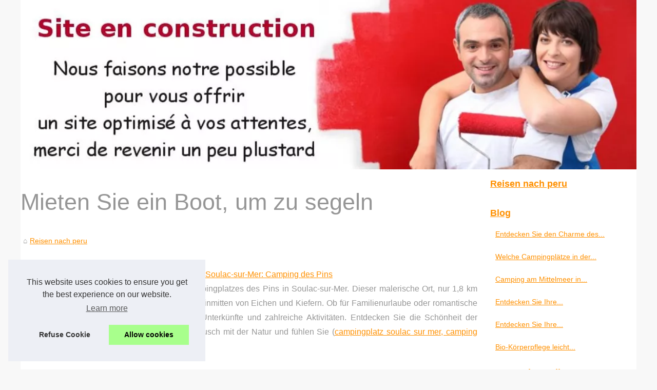

--- FILE ---
content_type: text/html; charset=UTF-8
request_url: https://www.reisen-nach-peru.de/
body_size: 14543
content:
<!DOCTYPE html><html lang="de"> <head> <meta charset="UTF-8"> <meta name="viewport" content="width=device-width, initial-scale=1"> <title>Mieten Sie ein Boot, um zu segeln</title> <link rel="icon" href="/favicon.ico" sizes="any"> <meta name="description" content="Alle unsere Boote können auf unserer Website online gemietet werden."> <link rel="canonical" href="https://www.reisen-nach-peru.de/"> <!--suppress HtmlUnknownTarget --> <script type="text/javascript"> var CCM_DISPATCHER_FILENAME = "/index.php"; var CCM_CID = 1; var CCM_EDIT_MODE = false; var CCM_ARRANGE_MODE = false; var CCM_IMAGE_PATH = "/concrete/images"; var CCM_APPLICATION_URL = ""; var CCM_REL = ""; var CCM_ACTIVE_LOCALE = ""; </script> <meta property="og:type" content="website"> <meta property="og:locale" content="de"> <meta property="og:title" content="Mieten Sie ein Boot, um zu segeln"> <meta property="og:description" content="Alle unsere Boote können auf unserer Website online gemietet werden."> <meta property="og:url" content="https://www.reisen-nach-peru.de/"> <meta property="og:site_name" content="reisen-nach-peru.de"> <style> html, body, div, span, object, iframe,h1, h2, h3, h4, h5, h6, p, blockquote, pre, a, cite, code, em, img, strong, sub, sup, i, center, ol, ul, li, fieldset, form, label, legend, table, caption, tbody, tfoot, thead, tr, th, td, article, aside, canvas, details, embed, figure, figcaption, footer, header, hgroup, main, menu, nav, output, ruby, section, summary, time, mark, audio, video{margin: 0;padding: 0;border: 0;font-size: 100%;font: inherit;vertical-align: baseline;} body, article, aside, details, figure, footer, header, main, nav, section, time, paginate, blockquote {display: block; box-sizing: border-box;} body {margin:0px;display:flex;flex-direction:column;justify-content:center;line-height: 1; text-align:center;background:rgba(248,248,248,1);font-family: Arial, sans-serif;color: rgba(150,150,150,1);} body:hover{background:rgba(248,248,248,1);} ol, ul {list-style: none;} blockquote, q {quotes: none;} blockquote:before, blockquote:after, q:before, q:after{content: '';content: none;} table {border-collapse: collapse;border-spacing: 0;} header, main, footer {display:block;margin:auto;width:100vw;} header img, header picture {display:block;margin:auto;width:1200px;max-width:100vw;height:auto;} a {color: rgba(255,144,0,1);} a:hover {color: rgba(255,209,0,1);text-decoration:none;} header {order:1;} main {order:2; display: flex;flex-direction:column;flex-wrap:wrap;justify-content:center;align-items: stretch;width:100vw;background:rgba(255,255,255,1);} main:hover {background:rgba(255,255,255,1);} aside {display:block;width:100%;height:auto;margin:10px auto;text-align:center;} main > section {width:95vw;} main > section > h1 {display:block;font-size:1.5em;padding:20px 10px;} main > section > nav > ol {font-size:0.9em;display:flex;flex-direction:column;flex-wrap:wrap;} main > section > nav > ol > li:first-child:before {content:"⌂";margin-right:5px;} main > section > nav > ol > li {display:inline-block;padding:5px;} main > section > nav > ol > li > a:hover {text-decoration:underline;} main > section > article {margin:10px auto;padding:10px;line-height:2em;text-align:justify;background:rgba(255,255,255,0);} main > section > article:hover {background:rgba(255,255,255,0);} main > section > article P {display:block;width:100%;margin:20px 0px;} main > section > article h2 {margin:10px 0px;font-weight:bold;font-size:1.2em;} main > section > article h3 {margin:10px 20px;font-weight:bold;font-size:1em;} main > section > article img {display:block;max-width:90%;margin:auto;} main > section > article a {text-decoration:underline;} main > section > article ul, main > section > article ol { list-style-type: disc; padding-left: 20px;} main > section > article ol {list-style-type: decimal; padding-left: 20px;} main > section > article em, main > section > article i {font-style: italic;} main > section > article strong, main > section > article b {font-weight: bold;} main > section > article u {text-decoration: underline;} main > section > article table {width: 100%;border-collapse: collapse;margin: 20px 0;box-shadow: 0 0 10px rgba(0, 0, 0, 0.1);} main > section > article table th, main > section > article table td {border: 1px solid;padding: 10px;text-align: left;} main > section > article table th {font-weight: bold;text-align: center;} main > section > article table tr:nth-child(even) {filter: brightness(0.97);} main > section > time {margin:5px 10px 10px 10px;font-style:italic;text-align:right;} main > section > paginate > ul {width:100%;font-size:0.9em;line-height:1.3em;display:flex;flex-direction:row;justify-content:space-between;} main > section > paginate > ul > li {max-width:40%;} main > section > paginate > ul > li:first-child a:before {display:block;margin:0 0 5px 0;content:"⇦";} main > section > paginate > ul > li:last-child a:before {display:block;margin:0 0 5px 0;content:"⇨";} main > section > paginate > ul > li > a {display:block;margin:auto;padding:15px;border:1px dashed rgba(255,255,255,0);} main > section > section > article {text-align:justify;margin:20px 10px;padding:20px 0px;line-height:1.8em;border-top:1px solid rgba(102,102,102,0.9);} main > section > section > article:first-child {border:0px;} main > section > section > article > h1 {text-align:left;font-weight:bold;margin-bottom:10px;font-size:1.2em;} main > section > section > article > h1:hover {margin-left:10px;} main > section > section > article > div {display:flex;flex-direction:row;justify-content:space-between;align-items:flex-start;} main > section > section > article > div, main > section > section > article > div > a, main > section > section > article > div > blockquote {display:block;} main > section > section > article > div > a > img {display:block;max-width:100%;margin:auto;height:auto;} main > section > section > article > div > blockquote > a {text-decoration:underline;} main > section > section > article > div > blockquote > a:hover {text-decoration:none;} main > section > section > h2 {font-weight:bold;margin:15px 0px;} main > section > section > ul {margin:30px 0px;} main > section > section > ul > li {display:block;font-size:0.9em;padding:5px 10px;margin:10px 0px;display:flex;flex-direction:row;justify-content:space-between;} main > section > section > ul > li > time {font-style:italic;width:120px;} main > section > section > ul > li > a {text-align:left;width:630px;} main > section > section > ul > li > a:hover {text-decoration:underline;} main > section > section > ul > li > hits {text-align:right;font-style:italic;width:120px;} main > nav {display:flex;flex-direction:column;width:100%;background:rgba(255,255,255,0.3);} main > nav:hover {background:rgba(255,255,255,0.3);} main > nav > div {display:block;margin:10px;} main > nav > div > a > h2 {display:block;margin:auto;font-size:1.1em;margin:0px 5px 0px 5px;padding:10px 0px;font-weight:bold;} main > nav > div > ol {margin-bottom:10px;padding:0px;} main > nav > div > ol > li {display:block;text-align:left;padding:5px;margin:0px 5px;} main > nav > div > ol > li > a {display:block;font-size:0.9em;padding:5px;margin:5px 20px 5px 0px;} footer {order:3;width:95vw;padding:10px 0px;font-size:0.8em;line-height:1.7em;} main > nav > div > ol {background:rgba(255,255,255,0);} main > nav > div > ol:hover {background:rgba(255,255,255,0.3);} body > footer {background:rgba(255,255,255,1);} body > footer:hover {background:rgba(255,255,255,1);} @media(min-width: 1200px){ * {-moz-transition: all .3s ease-out;-o-transition: all .3s ease-out;transition: all .3s ease-out;} header, main, footer {max-width:1200px;} main {display:flex;flex-direction:row;} main > section {width:900px;max-width:90vw;} main > section > h1 {font-size:2.8em;line-height:1.5em;text-align:left;margin:30px 0px;padding:0px;} main > section > nav > ol {flex-direction:row;} main > section > nav > ol > li::after {content:" / ";color:rgba(200,200,200,0.7);} main > section > nav > ol > li:last-child:after {content:"";} main > section > article h2 {font-size:1.4em;} main > section > article h3 {font-size:1.1em;} main > section > section > article > div {position:relative;display:flex;flex-direction:row;flex-wrap: nowrap;align-items: flex-start;} main > section > section > article > div > a > img {margin-top:5px;} main > section > section > article:nth-child(even) > div {flex-direction:row-reverse;} main > section > section > article:nth-child(odd) > div > a {margin-right:20px;} main > section > section > article:nth-child(even) > div > a {margin-left:20px;} main > section > section > article > div > blockquote {min-width:50%;max-width:100%;} main > section > section > article > div > a {min-width:30%;margin:5px;} main > section > section > article > div > a > img {display:block;height:auto;} main > section > paginate > ul > li > a:hover {border:1px solid rgba(102,102,102,0.9);} main > nav {width:300px;max-width:90vw;} main > nav > div > a > h2 {text-align:left;} main > nav > div > ol > li > a:hover {margin:5px 0px 5px 20px;} footer {text-align:left;} footer a:hover {text-decoration:underline;} } </style> </head> <body> <main> <section> <h1 class="visually_hide">Mieten Sie ein Boot, um zu segeln</h1> <nav> <ol> <li><a href="https://www.reisen-nach-peru.de" title="Reisen nach peru">Reisen nach peru</a></li> </ol> </nav> <section> <article> <h2><a href="https://www.reisen-nach-peru.de/blog/entdecken-sie-den-charme-des-campingplatzes-soulac-sur-mer-camping-des-pins.html" title="Entdecken Sie den Charme des Campingplatzes Soulac-sur-Mer: Camping des Pins">Entdecken Sie den Charme des Campingplatzes Soulac-sur-Mer: Camping des Pins</a></h2> <div> <blockquote cite="https://www.reisen-nach-peru.de/blog/entdecken-sie-den-charme-des-campingplatzes-soulac-sur-mer-camping-des-pins.html"> Erleben Sie das besondere Ambiente des Campingplatzes des Pins in Soulac-sur-Mer. Dieser malerische Ort, nur 1,8 km vom Strand entfernt, vereint Natur und Erholung inmitten von Eichen und Kiefern. Ob f&uuml;r Familienurlaube oder romantische Ausfl&uuml;ge, der Campingplatz bietet ger&auml;umige Unterk&uuml;nfte und zahlreiche Aktivit&auml;ten. Entdecken Sie die Sch&ouml;nheit der Umgebung, genie&szlig;en Sie den friedlichen Austausch mit der Natur und f&uuml;hlen Sie (<a href="https://www.campingdespins.fr/de/">campingplatz soulac sur mer, camping des Pins Soulac</a>) [<a href="https://www.reisen-nach-peru.de/blog/entdecken-sie-den-charme-des-campingplatzes-soulac-sur-mer-camping-des-pins.html" title="Entdecken Sie den Charme des Campingplatzes Soulac-sur-Mer: Camping des Pins">...</a>] </blockquote> </div> </article> <article> <h2><a href="https://www.reisen-nach-peru.de/blog/Campingplatz-Hochkorsika-mit-Wasserpark.html" title="Welche Campingplätze in der Haute-Corse haben einen Wasserpark?">Welche Campingplätze in der Haute-Corse haben einen Wasserpark?</a></h2> <div> <a href="https://www.reisen-nach-peru.de/blog/Campingplatz-Hochkorsika-mit-Wasserpark.html" title="Welche Campingplätze in der Haute-Corse haben einen Wasserpark?"><img alt="parc aquatique camping haute corse" src="https://www.reisen-nach-peru.de/img/1727075046-welche-campingplatze-in-der-haute-corse-haben-einen-wasserpark-1.jpg" title="1727075046-welche-campingplatze-in-der-haute-corse-haben-einen-wasserpark-1.jpg" loading="lazy"></a> <blockquote cite="https://www.reisen-nach-peru.de/blog/Campingplatz-Hochkorsika-mit-Wasserpark.html"> Die Haute-Corse, eine Region, die sowohl f&uuml;r ihre wilde Sch&ouml;nheit als auch f&uuml;r ihre idyllischen Str&auml;nde bekannt ist, ist ein beliebtes Ziel f&uuml;r Camper, die einen Mix aus Abenteuer und Entspannung suchen. F&uuml;r Familien, die das Beste aus ihrem Campingurlaub herausholen wollen, ist ein Campingplatz Hochkorsika mit Wasserpark die perfekte Wahl. Diese Campingpl&auml;tze bieten nicht nur die M&ouml;glichkeit, die korsische Natur zu genie&szlig;en, sondern auch die Vortei (<a href="https://www.camping-bellavista.com/de/">campingplatz Korsika</a>) [<a href="https://www.reisen-nach-peru.de/blog/Campingplatz-Hochkorsika-mit-Wasserpark.html" title="Welche Campingplätze in der Haute-Corse haben einen Wasserpark?">...</a>] </blockquote> </div> </article> <article> <h2><a href="https://www.reisen-nach-peru.de/informationen/So-erhalten-Sie-einen-ebenma-igen-Teint-mit-Getonter-Sonnencreme.html" title="So erhalten Sie einen ebenmäßigen Teint mit Getönter Sonnencreme">So erhalten Sie einen ebenmäßigen Teint mit Getönter Sonnencreme</a></h2> <div> <blockquote cite="https://www.reisen-nach-peru.de/informationen/So-erhalten-Sie-einen-ebenma-igen-Teint-mit-Getonter-Sonnencreme.html">Der Sommer r&uuml;ckt n&auml;her und mit ihm die Zeit, in der wir unsere Haut verst&auml;rkt den Sonnenstrahlen aussetzen. Doch wie sch&uuml;tzt man seine Haut nicht nur vor sch&auml;dlichen UV-Strahlen, sondern sorgt gleichzeitig f&uuml;r einen ebenm&auml;&szlig;igen Teint? Die Antwort liegt in der Verwendung von get&ouml;nter Sonnencreme. In diesem Artikel erfahren Sie, wie Sie mit diesem vielseitigen Produkt Ihre Hautpflege optimieren und gleichzeitig f&uuml;r ein strahlendes Aussehen sorgen (<a href="https://www.laboratoires-biarritz.com/de/sonne/72-bio-zertifizierte-getoente-sonnencreme-gesicht-lsf-30.html">get&ouml;nte sonnencreme</a>) [<a href="https://www.reisen-nach-peru.de/informationen/So-erhalten-Sie-einen-ebenma-igen-Teint-mit-Getonter-Sonnencreme.html" title="So erhalten Sie einen ebenmäßigen Teint mit Getönter Sonnencreme">...</a>] </blockquote> </div> </article> <article> <h2><a href="https://www.reisen-nach-peru.de/blog/Camping-am-Mittelmeer-in-Frankreich-Die-besten-Tipps-fur-einen-traumhaften-Urlaub.html" title="Camping am Mittelmeer in Frankreich: Die besten Tipps für einen traumhaften Urlaub">Camping am Mittelmeer in Frankreich: Die besten Tipps für einen traumhaften Urlaub</a></h2> <div> <a href="https://www.reisen-nach-peru.de/blog/Camping-am-Mittelmeer-in-Frankreich-Die-besten-Tipps-fur-einen-traumhaften-Urlaub.html" title="Camping am Mittelmeer in Frankreich: Die besten Tipps für einen traumhaften Urlaub"><img src="https://www.reisen-nach-peru.de/img/camping-am-mittelmeer-in-frankreich-die-besten-tipps-fur-einen-traumhaften-urlaub-2.jpg" title="camping-am-mittelmeer-in-frankreich-die-besten-tipps-fur-einen-traumhaften-urlaub-2.jpg" alt="Camping am Mittelmeer in Frankreich: Die besten Tipps für einen traumhaften Urlaub" loading="lazy"></a> <blockquote cite="https://www.reisen-nach-peru.de/blog/Camping-am-Mittelmeer-in-Frankreich-Die-besten-Tipps-fur-einen-traumhaften-Urlaub.html"> Die franz&ouml;sische Mittelmeerk&uuml;ste verzaubert mit ihrem klaren Wasser, den malerischen Buchten und dem angenehmen Klima j&auml;hrlich Millionen von Besuchern. Besonders f&uuml;r Campingliebhaber bietet die Region unz&auml;hlige M&ouml;glichkeiten, die Natur hautnah zu erleben. Der Camping am Mittelmeer in Frankreich verbindet Komfort mit Abenteuer und l&auml;sst Urlauber in eine Welt voller Entspannung und Freizeitaktivit&auml;ten eintauchen. Die Auswahl des perfekten<a href="https://www.reisen-nach-peru.de/blog/"> Campingplatzes </a>Die [<a href="https://www.reisen-nach-peru.de/blog/Camping-am-Mittelmeer-in-Frankreich-Die-besten-Tipps-fur-einen-traumhaften-Urlaub.html" title="Camping am Mittelmeer in Frankreich: Die besten Tipps für einen traumhaften Urlaub">...</a>] </blockquote> </div> </article> <article> <h2><a href="https://www.reisen-nach-peru.de/blog/paradies-wanderer-naturliebhaber.html" title="Entdecken Sie Ihre Möglichkeiten in der wunderschönen Region Var">Entdecken Sie Ihre Möglichkeiten in der wunderschönen Region Var</a></h2> <div> <a href="https://www.reisen-nach-peru.de/blog/paradies-wanderer-naturliebhaber.html" title="Entdecken Sie Ihre Möglichkeiten in der wunderschönen Region Var"><img alt="Camping" src="/img/0a2785051455a2b3f78d006d8a9d7774.jpg" title="Entdecken Sie Ihre Möglichkeiten in der wunderschönen Region Var" loading="lazy"></a> <blockquote cite="https://www.reisen-nach-peru.de/blog/paradies-wanderer-naturliebhaber.html">Frankreich bietet eine F&uuml;lle von aufregenden Reisezielen an, die darauf warten, entdeckt zu werden. Eine dieser faszinierenden Gegenden ist die Region Var, wo Sie atemberaubende Landschaften, unber&uuml;hrte Str&auml;nde und historische Sehensw&uuml;rdigkeiten erleben k&ouml;nnen. Ob Sie allein, mit Freunden oder mit der ganzen Familie reisen &ndash; die Region hat f&uuml;r jeden etwas zu bieten. In diesem Blog-Post erfahren Sie mehr &uuml;ber die M&ouml;glichkeiten, die Ihnen in der Region [<a href="https://www.reisen-nach-peru.de/blog/paradies-wanderer-naturliebhaber.html" title="Entdecken Sie Ihre Möglichkeiten in der wunderschönen Region Var">...</a>] </blockquote> </div> </article> <h2>﻿reisen-nach-peru.de, Reisen nach peru, prendre connaissance de nos derniers articles.</h2> <ul> <li><time datetime="2023-09-19 07:49">19/9/2023</time><a href="https://www.reisen-nach-peru.de/blog/Entdecken-Sie-Ihre-Moglichkeiten-in-der-wunderschonen-Region-Var.html" title="Entdecken Sie Ihre Möglichkeiten in der wunderschönen Region Var">Entdecken Sie Ihre Möglichkeiten in der wunderschönen Region Var</a><Hits>2&nbsp;765 Impressions</Hits></li> <li><time datetime="2023-08-08 02:36">08/8/2023</time><a href="https://www.reisen-nach-peru.de/blog/Bio-Korperpflege-leicht-gemacht-mit-Laboratoires-Biarritz.html" title="Bio-Körperpflege leicht gemacht mit Laboratoires Biarritz">Bio-Körperpflege leicht gemacht mit Laboratoires Biarritz</a><Hits>2&nbsp;707 Impressions</Hits></li> <li><time datetime="2022-12-14 07:28">14/12/2022</time><a href="https://www.reisen-nach-peru.de/informationen/Die-Vorteile-des-Wechsels-zu-Bio-Hautpflege-Warum-Sie-den-Wechsel-in-Betracht-ziehen-sollten.html" title="Die Vorteile des Wechsels zu Bio-Hautpflege: Warum Sie den Wechsel in Betracht ziehen sollten">Die Vorteile des Wechsels zu Bio-Hautpflege: Warum Sie den Wechsel in Betracht ziehen sollten</a><Hits>3&nbsp;659 Impressions</Hits></li> <li><time datetime="2022-10-20 03:24">20/10/2022</time><a href="https://www.reisen-nach-peru.de/boot-und-segelboot/Der-vollst-ndigste-Reisef-hrer-f-r-Krk-Was-es-auf-dieser-kroatischen-Insel-zu-sehen-zu-tun-und-zu-essen-gibt.html" title="Der vollständigste Reiseführer für Krk: Was es auf dieser kroatischen Insel zu sehen, zu tun und zu essen gibt">Der vollständigste Reiseführer für Krk: Was es auf dieser kroatischen Insel zu sehen, zu tun und zu essen gibt</a><Hits>3&nbsp;640 Impressions</Hits></li> <li><time datetime="2022-08-09 11:11">09/8/2022</time><a href="https://www.reisen-nach-peru.de/boot-und-segelboot/Bootsverleih-Ibiza-Samboat-bietet-Qualit-tsboote-zum-Mieten.html" title="Bootsverleih Ibiza: Samboat bietet Qualitätsboote zum Mieten">Bootsverleih Ibiza: Samboat bietet Qualitätsboote zum Mieten</a><Hits>4&nbsp;895 Impressions</Hits></li> <li><time datetime="2022-07-08 03:28">08/7/2022</time><a href="https://www.reisen-nach-peru.de/boot-und-segelboot/Die-Vorteile-ein-Boot-ohne-F-hrerschein-zu-mieten.html" title="Die Vorteile, ein Boot ohne Führerschein zu mieten">Die Vorteile, ein Boot ohne Führerschein zu mieten</a><Hits>3&nbsp;761 Impressions</Hits></li> <li><time datetime="2022-06-09 12:08">09/6/2022</time><a href="https://www.reisen-nach-peru.de/boot-und-segelboot/Was-Sie-erwarten-k-nnen-wenn-Sie-ein-Motorboot-mieten.html" title="Was Sie erwarten können, wenn Sie ein Motorboot mieten">Was Sie erwarten können, wenn Sie ein Motorboot mieten</a><Hits>3&nbsp;465 Impressions</Hits></li> <li><time datetime="2022-04-29 04:06">29/4/2022</time><a href="https://www.reisen-nach-peru.de/blog/Die-Notwendigkeit-einer-After-Sun-Lotion-Wie-Sie-Ihre-Haut-sch-tzen-k-nnen.html" title="Die Notwendigkeit einer After Sun Lotion: Wie Sie Ihre Haut schützen können">Die Notwendigkeit einer After Sun Lotion: Wie Sie Ihre Haut schützen können</a><Hits>5&nbsp;860 Impressions</Hits></li> <li><time datetime="2022-03-30 03:24">30/3/2022</time><a href="https://www.reisen-nach-peru.de/boot-und-segelboot/6-Gr-nde-warum-Sie-diesen-Sommer-ein-Hausboot-mieten-sollten.html" title="6 Gründe, warum Sie diesen Sommer ein Hausboot mieten sollten">6 Gründe, warum Sie diesen Sommer ein Hausboot mieten sollten</a><Hits>3&nbsp;923 Impressions</Hits></li> <li><time datetime="2022-03-14 08:37">14/3/2022</time><a href="https://www.reisen-nach-peru.de/blog/Die-besten-Sonnenschutzmittel-f-r-die-t-gliche-Anwendung-in-sonnigem-Klima.html" title="Die besten Sonnenschutzmittel für die tägliche Anwendung in sonnigem Klima">Die besten Sonnenschutzmittel für die tägliche Anwendung in sonnigem Klima</a><Hits>4&nbsp;086 Impressions</Hits></li> <li><time datetime="2022-02-27 04:23">27/2/2022</time><a href="https://www.reisen-nach-peru.de/blog/Ein-Boot-mieten-in-Sardinien-Italien-Der-beste-Weg-um-die-K-ste-der-Insel-zu-erkunden.html" title="Ein Boot mieten in Sardinien, Italien: Der beste Weg, um die Küste der Insel zu erkunden">Ein Boot mieten in Sardinien, Italien: Der beste Weg, um die Küste der Insel zu erkunden</a><Hits>4&nbsp;033 Impressions</Hits></li> <li><time datetime="2022-02-22 12:29">22/2/2022</time><a href="https://www.reisen-nach-peru.de/blog/Warum-Lippenbalsam-ein-wichtiger-Bestandteil-Ihres-t-glichen-Lebens-ist.html" title="Warum Lippenbalsam ein wichtiger Bestandteil Ihres täglichen Lebens ist">Warum Lippenbalsam ein wichtiger Bestandteil Ihres täglichen Lebens ist</a><Hits>4&nbsp;428 Impressions</Hits></li> <li><time datetime="2021-12-05 12:46">05/12/2021</time><a href="https://www.reisen-nach-peru.de/blog/Die-richtige-get-nte-Creme-f-r-Ihren-Sonnenbrand.html" title="Die richtige getönte Creme, für Ihren Sonnenbrand">Die richtige getönte Creme, für Ihren Sonnenbrand</a><Hits>5&nbsp;726 Impressions</Hits></li> <li><time datetime="2021-04-21 01:54">21/4/2021</time><a href="https://www.reisen-nach-peru.de/blog/Es-war-noch-nie-so-einfach-im-Urlaub-ein-Boot-zu-mieten.html" title="Es war noch nie so einfach, im Urlaub ein Boot zu mieten">Es war noch nie so einfach, im Urlaub ein Boot zu mieten</a><Hits>12&nbsp;709 Impressions</Hits></li> <li><time datetime="2021-01-28 03:37">28/1/2021</time><a href="https://www.reisen-nach-peru.de/informationen/entdecken-sie-mit-dem-yachtcharter.html" title="Entdecken Sie mit dem yachtcharter">Entdecken Sie mit dem yachtcharter</a><Hits>13&nbsp;030 Impressions</Hits></li> </ul> </section> </section> <nav class="utility_nav"><div><a href="https://www.reisen-nach-peru.de" title="Reisen nach peru"><h2>Reisen nach peru</h2></a></div><div><a href="https://www.reisen-nach-peru.de/blog/" title="Blog"><h2>Blog</h2></a><ol class="utility_nav_link"><li class="main_nav_child_link"><a href="https://www.reisen-nach-peru.de/blog/entdecken-sie-den-charme-des-campingplatzes-soulac-sur-mer-camping-des-pins.html" title="Entdecken Sie den Charme des Campingplatzes Soulac-sur-Mer: Camping des Pins">Entdecken Sie den Charme des...</a></li><li class="main_nav_child_link"><a href="https://www.reisen-nach-peru.de/blog/Campingplatz-Hochkorsika-mit-Wasserpark.html" title="Welche Campingplätze in der Haute-Corse haben einen Wasserpark?">Welche Campingplätze in der...</a></li><li class="main_nav_child_link"><a href="https://www.reisen-nach-peru.de/blog/Camping-am-Mittelmeer-in-Frankreich-Die-besten-Tipps-fur-einen-traumhaften-Urlaub.html" title="Camping am Mittelmeer in Frankreich: Die besten Tipps für einen traumhaften Urlaub">Camping am Mittelmeer in...</a></li><li class="main_nav_child_link"><a href="https://www.reisen-nach-peru.de/blog/paradies-wanderer-naturliebhaber.html" title="Entdecken Sie Ihre Möglichkeiten in der wunderschönen Region Var">Entdecken Sie Ihre...</a></li><li class="main_nav_child_link"><a href="https://www.reisen-nach-peru.de/blog/Entdecken-Sie-Ihre-Moglichkeiten-in-der-wunderschonen-Region-Var.html" title="Entdecken Sie Ihre Möglichkeiten in der wunderschönen Region Var">Entdecken Sie Ihre...</a></li><li class="main_nav_child_link"><a href="https://www.reisen-nach-peru.de/blog/Bio-Korperpflege-leicht-gemacht-mit-Laboratoires-Biarritz.html" title="Bio-Körperpflege leicht gemacht mit Laboratoires Biarritz">Bio-Körperpflege leicht...</a></li></ol><a href="https://www.reisen-nach-peru.de/boot-und-segelboot/" title="Boot und Segelboot"><h2>Boot und Segelboot</h2></a><ol class="utility_nav_link"><li class="main_nav_child_link"><a href="https://www.reisen-nach-peru.de/boot-und-segelboot/Der-vollst-ndigste-Reisef-hrer-f-r-Krk-Was-es-auf-dieser-kroatischen-Insel-zu-sehen-zu-tun-und-zu-essen-gibt.html" title="Der vollständigste Reiseführer für Krk: Was es auf dieser kroatischen Insel zu sehen, zu tun und zu essen gibt">Der vollständigste...</a></li><li class="main_nav_child_link"><a href="https://www.reisen-nach-peru.de/boot-und-segelboot/Bootsverleih-Ibiza-Samboat-bietet-Qualit-tsboote-zum-Mieten.html" title="Bootsverleih Ibiza: Samboat bietet Qualitätsboote zum Mieten">Bootsverleih Ibiza: Samboat...</a></li><li class="main_nav_child_link"><a href="https://www.reisen-nach-peru.de/boot-und-segelboot/Die-Vorteile-ein-Boot-ohne-F-hrerschein-zu-mieten.html" title="Die Vorteile, ein Boot ohne Führerschein zu mieten">Die Vorteile, ein Boot ohne...</a></li><li class="main_nav_child_link"><a href="https://www.reisen-nach-peru.de/boot-und-segelboot/Was-Sie-erwarten-k-nnen-wenn-Sie-ein-Motorboot-mieten.html" title="Was Sie erwarten können, wenn Sie ein Motorboot mieten">Was Sie erwarten können,...</a></li><li class="main_nav_child_link"><a href="https://www.reisen-nach-peru.de/boot-und-segelboot/6-Gr-nde-warum-Sie-diesen-Sommer-ein-Hausboot-mieten-sollten.html" title="6 Gründe, warum Sie diesen Sommer ein Hausboot mieten sollten">6 Gründe, warum Sie diesen...</a></li><li class="main_nav_child_link"><a href="https://www.reisen-nach-peru.de/boot-und-segelboot/die-stadt-ibiza-bietet-die-m-glichkeit-eine-yacht-zu-mieten.html" title="Die Stadt Ibiza bietet die Möglichkeit, eine Yacht zu mieten">Die Stadt Ibiza bietet die...</a></li></ol><a href="https://www.reisen-nach-peru.de/informationen/" title="Informationen"><h2>Informationen</h2></a><ol class="utility_nav_link"><li class="main_nav_child_link"><a href="https://www.reisen-nach-peru.de/informationen/So-erhalten-Sie-einen-ebenma-igen-Teint-mit-Getonter-Sonnencreme.html" title="So erhalten Sie einen ebenmäßigen Teint mit Getönter Sonnencreme">So erhalten Sie einen...</a></li><li class="main_nav_child_link"><a href="https://www.reisen-nach-peru.de/informationen/Die-Vorteile-des-Wechsels-zu-Bio-Hautpflege-Warum-Sie-den-Wechsel-in-Betracht-ziehen-sollten.html" title="Die Vorteile des Wechsels zu Bio-Hautpflege: Warum Sie den Wechsel in Betracht ziehen sollten">Die Vorteile des Wechsels zu...</a></li><li class="main_nav_child_link"><a href="https://www.reisen-nach-peru.de/informationen/entdecken-sie-mit-dem-yachtcharter.html" title="Entdecken Sie mit dem yachtcharter">Entdecken Sie mit dem...</a></li></ol></div></nav> </main> <header class="no-breadcrumb "> <a href="/" title="Reisen nach peru"> <picture> <source srcset="/header.webp?v=1676903975" type="image/webp" > <img src="/header.jpg" alt="Reisen nach peru" title="Reisen nach peru" width="1024" height="282" loading="lazy" class="img-fluid"/> </picture> </a> </header> <footer class="footer-navigation"> © 2026 <a href="https://www.reisen-nach-peru.de" title="reisen-nach-peru.de">Reisen-nach-peru.de</a> | <a href="" title="Plan nos articles - reisen-nach-peru.de">Plan nos articles</a> | <a href="https://www.reisen-nach-peru.de/CookiesPolicy" title="Cookies Policy" rel="nofollow">Cookies Policy</a> | <!--suppress HtmlUnknownTarget --> </footer> <script defer src="https://code.jquery.com/jquery-3.6.1.slim.min.js" integrity="sha256-w8CvhFs7iHNVUtnSP0YKEg00p9Ih13rlL9zGqvLdePA=" crossorigin="anonymous"></script><noscript>Activate Javascript</noscript> <style>.cc-window{opacity:1;-webkit-transition:opacity 1s ease;transition:opacity 1s ease}.cc-window.cc-invisible{opacity:0}.cc-animate.cc-revoke{-webkit-transition:transform 1s ease;-webkit-transition:-webkit-transform 1s ease;transition:-webkit-transform 1s ease;transition:transform 1s ease;transition:transform 1s ease,-webkit-transform 1s ease}.cc-animate.cc-revoke.cc-top{-webkit-transform:translateY(-2em);transform:translateY(-2em)}.cc-animate.cc-revoke.cc-bottom{-webkit-transform:translateY(2em);transform:translateY(2em)}.cc-animate.cc-revoke.cc-active.cc-top{-webkit-transform:translateY(0);transform:translateY(0)}.cc-animate.cc-revoke.cc-active.cc-bottom{-webkit-transform:translateY(0);transform:translateY(0)}.cc-revoke:hover{-webkit-transform:translateY(0);transform:translateY(0)}.cc-grower{max-height:0;overflow:hidden;-webkit-transition:max-height 1s;transition:max-height 1s}.cc-revoke,.cc-window{position:fixed;overflow:hidden;-webkit-box-sizing:border-box;box-sizing:border-box;font-family:Helvetica,Calibri,Arial,sans-serif;font-size:16px;line-height:1.5em;display:-webkit-box;display:-ms-flexbox;display:flex;-ms-flex-wrap:nowrap;flex-wrap:nowrap;z-index:9999}.cc-window.cc-static{position:static}.cc-window.cc-floating{padding:2em;max-width:24em;-webkit-box-orient:vertical;-webkit-box-direction:normal;-ms-flex-direction:column;flex-direction:column}.cc-window.cc-banner{padding:1em 1.8em;width:100%;-webkit-box-orient:horizontal;-webkit-box-direction:normal;-ms-flex-direction:row;flex-direction:row}.cc-revoke{padding:.5em}.cc-revoke:hover{text-decoration:underline}.cc-header{font-size:18px;font-weight:700}.cc-btn,.cc-close,.cc-link,.cc-revoke{cursor:pointer}.cc-link{opacity:.8;display:inline-block;padding:.2em;text-decoration:underline}.cc-link:hover{opacity:1}.cc-link:active,.cc-link:visited{color:initial}.cc-btn{display:block;padding:.4em .8em;font-size:.9em;font-weight:700;border-width:2px;border-style:solid;text-align:center;white-space:nowrap}.cc-highlight .cc-btn:first-child{background-color:transparent;border-color:transparent}.cc-highlight .cc-btn:first-child:focus,.cc-highlight .cc-btn:first-child:hover{background-color:transparent;text-decoration:underline}.cc-close{display:block;position:absolute;top:.5em;right:.5em;font-size:1.6em;opacity:.9;line-height:.75}.cc-close:focus,.cc-close:hover{opacity:1}.cc-revoke.cc-top{top:0;left:3em;border-bottom-left-radius:.5em;border-bottom-right-radius:.5em}.cc-revoke.cc-bottom{bottom:0;left:3em;border-top-left-radius:.5em;border-top-right-radius:.5em}.cc-revoke.cc-left{left:3em;right:unset}.cc-revoke.cc-right{right:3em;left:unset}.cc-top{top:1em}.cc-left{left:1em}.cc-right{right:1em}.cc-bottom{bottom:1em}.cc-floating>.cc-link{margin-bottom:1em}.cc-floating .cc-message{display:block;margin-bottom:1em}.cc-window.cc-floating .cc-compliance{-webkit-box-flex:1;-ms-flex:1 0 auto;flex:1 0 auto}.cc-window.cc-banner{-webkit-box-align:center;-ms-flex-align:center;align-items:center}.cc-banner.cc-top{left:0;right:0;top:0}.cc-banner.cc-bottom{left:0;right:0;bottom:0}.cc-banner .cc-message{display:block;-webkit-box-flex:1;-ms-flex:1 1 auto;flex:1 1 auto;max-width:100%;margin-right:1em}.cc-compliance{display:-webkit-box;display:-ms-flexbox;display:flex;-webkit-box-align:center;-ms-flex-align:center;align-items:center;-ms-flex-line-pack:justify;align-content:space-between}.cc-floating .cc-compliance>.cc-btn{-webkit-box-flex:1;-ms-flex:1;flex:1}.cc-btn+.cc-btn{margin-left:.5em}@media print{.cc-revoke,.cc-window{display:none}}@media screen and (max-width:900px){.cc-btn{white-space:normal}}@media screen and (max-width:414px) and (orientation:portrait),screen and (max-width:736px) and (orientation:landscape){.cc-window.cc-top{top:0}.cc-window.cc-bottom{bottom:0}.cc-window.cc-banner,.cc-window.cc-floating,.cc-window.cc-left,.cc-window.cc-right{left:0;right:0}.cc-window.cc-banner{-webkit-box-orient:vertical;-webkit-box-direction:normal;-ms-flex-direction:column;flex-direction:column}.cc-window.cc-banner .cc-compliance{-webkit-box-flex:1;-ms-flex:1 1 auto;flex:1 1 auto}.cc-window.cc-floating{max-width:none}.cc-window .cc-message{margin-bottom:1em}.cc-window.cc-banner{-webkit-box-align:unset;-ms-flex-align:unset;align-items:unset}.cc-window.cc-banner .cc-message{margin-right:0}}.cc-floating.cc-theme-classic{padding:1.2em;border-radius:5px}.cc-floating.cc-type-info.cc-theme-classic .cc-compliance{text-align:center;display:inline;-webkit-box-flex:0;-ms-flex:none;flex:none}.cc-theme-classic .cc-btn{border-radius:5px}.cc-theme-classic .cc-btn:last-child{min-width:140px}.cc-floating.cc-type-info.cc-theme-classic .cc-btn{display:inline-block}.cc-theme-edgeless.cc-window{padding:0}.cc-floating.cc-theme-edgeless .cc-message{margin:2em;margin-bottom:1.5em}.cc-banner.cc-theme-edgeless .cc-btn{margin:0;padding:.8em 1.8em;height:100%}.cc-banner.cc-theme-edgeless .cc-message{margin-left:1em}.cc-floating.cc-theme-edgeless .cc-btn+.cc-btn{margin-left:0}</style><script>!function(e){if(!e.hasInitialised){var t={escapeRegExp:function(e){return e.replace(/[\-\[\]\/\{\}\(\)\*\+\?\.\\\^\$\|]/g,"\\$&")},hasClass:function(e,t){var i=" ";return 1===e.nodeType&&(i+e.className+i).replace(/[\n\t]/g,i).indexOf(i+t+i)>=0},addClass:function(e,t){e.className+=" "+t},removeClass:function(e,t){var i=new RegExp("\\b"+this.escapeRegExp(t)+"\\b");e.className=e.className.replace(i,"")},interpolateString:function(e,t){return e.replace(/{{([a-z][a-z0-9\-_]*)}}/gi,function(e){return t(arguments[1])||""})},getCookie:function(e){var t=("; "+document.cookie).split("; "+e+"=");return t.length<2?void 0:t.pop().split(";").shift()},setCookie:function(e,t,i,n,o,s){var r=new Date;r.setHours(r.getHours()+24*(i||365));var a=[e+"="+t,"expires="+r.toUTCString(),"path="+(o||"/")];n&&a.push("domain="+n),s&&a.push("secure"),document.cookie=a.join(";")},deepExtend:function(e,t){for(var i in t)t.hasOwnProperty(i)&&(i in e&&this.isPlainObject(e[i])&&this.isPlainObject(t[i])?this.deepExtend(e[i],t[i]):e[i]=t[i]);return e},throttle:function(e,t){var i=!1;return function(){i||(e.apply(this,arguments),i=!0,setTimeout(function(){i=!1},t))}},hash:function(e){var t,i,n=0;if(0===e.length)return n;for(t=0,i=e.length;t<i;++t)n=(n<<5)-n+e.charCodeAt(t),n|=0;return n},normaliseHex:function(e){return"#"==e[0]&&(e=e.substr(1)),3==e.length&&(e=e[0]+e[0]+e[1]+e[1]+e[2]+e[2]),e},getContrast:function(e){return e=this.normaliseHex(e),(299*parseInt(e.substr(0,2),16)+587*parseInt(e.substr(2,2),16)+114*parseInt(e.substr(4,2),16))/1e3>=128?"#000":"#fff"},getLuminance:function(e){var t=parseInt(this.normaliseHex(e),16),i=38+(t>>16),n=38+(t>>8&255),o=38+(255&t);return"#"+(16777216+65536*(i<255?i<1?0:i:255)+256*(n<255?n<1?0:n:255)+(o<255?o<1?0:o:255)).toString(16).slice(1)},isMobile:function(){return/Android|webOS|iPhone|iPad|iPod|BlackBerry|IEMobile|Opera Mini/i.test(navigator.userAgent)},isPlainObject:function(e){return"object"==typeof e&&null!==e&&e.constructor==Object},traverseDOMPath:function(e,i){return e&&e.parentNode?t.hasClass(e,i)?e:this.traverseDOMPath(e.parentNode,i):null}};e.status={deny:"deny",allow:"allow",dismiss:"dismiss"},e.transitionEnd=function(){var e=document.createElement("div"),t={t:"transitionend",OT:"oTransitionEnd",msT:"MSTransitionEnd",MozT:"transitionend",WebkitT:"webkitTransitionEnd"};for(var i in t)if(t.hasOwnProperty(i)&&void 0!==e.style[i+"ransition"])return t[i];return""}(),e.hasTransition=!!e.transitionEnd;var i=Object.keys(e.status).map(t.escapeRegExp);e.customStyles={},e.Popup=function(){var n={enabled:!0,container:null,cookie:{name:"cookieconsent_status",path:"/",domain:"",expiryDays:365,secure:!1},onPopupOpen:function(){},onPopupClose:function(){},onInitialise:function(e){},onStatusChange:function(e,t){},onRevokeChoice:function(){},onNoCookieLaw:function(e,t){},content:{header:"Cookies used on the website!",message:"This website uses cookies to ensure you get the best experience on our website.",dismiss:"Got it!",allow:"Allow cookies",deny:"Decline",link:"Learn more",href:"https://www.cookiesandyou.com",close:"&#x274c;",target:"_blank",policy:"Cookie Policy"},elements:{header:'<span class="cc-header">{{header}}</span>&nbsp;',message:'<span id="cookieconsent:desc" class="cc-message">{{message}}</span>',messagelink:'<span id="cookieconsent:desc" class="cc-message">{{message}} <a aria-label="learn more about cookies" role=button tabindex="0" class="cc-link" href="{{href}}" rel="noopener noreferrer nofollow" target="{{target}}">{{link}}</a></span>',dismiss:'<a aria-label="dismiss cookie message" role=button tabindex="0" class="cc-btn cc-dismiss">{{dismiss}}</a>',allow:'<a aria-label="allow cookies" role=button tabindex="0" class="cc-btn cc-allow">{{allow}}</a>',deny:'<a aria-label="deny cookies" role=button tabindex="0" class="cc-btn cc-deny">{{deny}}</a>',link:'<a aria-label="learn more about cookies" role=button tabindex="0" class="cc-link" href="{{href}}" rel="noopener noreferrer nofollow" target="{{target}}">{{link}}</a>',close:'<span aria-label="dismiss cookie message" role=button tabindex="0" class="cc-close">{{close}}</span>'},window:'<div role="dialog" aria-live="polite" aria-label="cookieconsent" aria-describedby="cookieconsent:desc" class="cc-window {{classes}}">\x3c!--googleoff: all--\x3e{{children}}\x3c!--googleon: all--\x3e</div>',revokeBtn:'<div class="cc-revoke {{classes}}">{{policy}}</div>',compliance:{info:'<div class="cc-compliance">{{dismiss}}</div>',"opt-in":'<div class="cc-compliance cc-highlight">{{deny}}{{allow}}</div>',"opt-out":'<div class="cc-compliance cc-highlight">{{deny}}{{allow}}</div>'},type:"info",layouts:{basic:"{{messagelink}}{{compliance}}","basic-close":"{{messagelink}}{{compliance}}{{close}}","basic-header":"{{header}}{{message}}{{link}}{{compliance}}"},layout:"basic",position:"bottom",theme:"block",static:!1,palette:null,revokable:!1,animateRevokable:!0,showLink:!0,dismissOnScroll:!1,dismissOnTimeout:!1,dismissOnWindowClick:!1,ignoreClicksFrom:["cc-revoke","cc-btn"],autoOpen:!0,autoAttach:!0,whitelistPage:[],blacklistPage:[],overrideHTML:null};function o(){this.initialise.apply(this,arguments)}function s(e){this.openingTimeout=null,t.removeClass(e,"cc-invisible")}function r(t){t.style.display="none",t.removeEventListener(e.transitionEnd,this.afterTransition),this.afterTransition=null}function a(){var e=this.options.position.split("-"),t=[];return e.forEach(function(e){t.push("cc-"+e)}),t}function c(n){var o=this.options,s=document.createElement("div"),r=o.container&&1===o.container.nodeType?o.container:document.body;s.innerHTML=n;var a=s.children[0];return a.style.display="none",t.hasClass(a,"cc-window")&&e.hasTransition&&t.addClass(a,"cc-invisible"),this.onButtonClick=function(n){var o=t.traverseDOMPath(n.target,"cc-btn")||n.target;if(t.hasClass(o,"cc-btn")){var s=o.className.match(new RegExp("\\bcc-("+i.join("|")+")\\b")),r=s&&s[1]||!1;r&&(this.setStatus(r),this.close(!0))}t.hasClass(o,"cc-close")&&(this.setStatus(e.status.dismiss),this.close(!0));t.hasClass(o,"cc-revoke")&&this.revokeChoice()}.bind(this),a.addEventListener("click",this.onButtonClick),o.autoAttach&&(r.firstChild?r.insertBefore(a,r.firstChild):r.appendChild(a)),a}function l(e){return"000000"==(e=t.normaliseHex(e))?"#222":t.getLuminance(e)}function u(e,t){for(var i=0,n=e.length;i<n;++i){var o=e[i];if(o instanceof RegExp&&o.test(t)||"string"==typeof o&&o.length&&o===t)return!0}return!1}return o.prototype.initialise=function(i){this.options&&this.destroy(),t.deepExtend(this.options={},n),t.isPlainObject(i)&&t.deepExtend(this.options,i),function(){var t=this.options.onInitialise.bind(this);if(!window.navigator.cookieEnabled)return t(e.status.deny),!0;if(window.CookiesOK||window.navigator.CookiesOK)return t(e.status.allow),!0;var i=Object.keys(e.status),n=this.getStatus(),o=i.indexOf(n)>=0;o&&t(n);return o}.call(this)&&(this.options.enabled=!1),u(this.options.blacklistPage,location.pathname)&&(this.options.enabled=!1),u(this.options.whitelistPage,location.pathname)&&(this.options.enabled=!0);var o=this.options.window.replace("{{classes}}",function(){var i=this.options,n="top"==i.position||"bottom"==i.position?"banner":"floating";t.isMobile()&&(n="floating");var o=["cc-"+n,"cc-type-"+i.type,"cc-theme-"+i.theme];i.static&&o.push("cc-static");o.push.apply(o,a.call(this));(function(i){var n=t.hash(JSON.stringify(i)),o="cc-color-override-"+n,s=t.isPlainObject(i);this.customStyleSelector=s?o:null,s&&function(i,n,o){if(e.customStyles[i])return void++e.customStyles[i].references;var s={},r=n.popup,a=n.button,c=n.highlight;r&&(r.text=r.text?r.text:t.getContrast(r.background),r.link=r.link?r.link:r.text,s[o+".cc-window"]=["color: "+r.text,"background-color: "+r.background],s[o+".cc-revoke"]=["color: "+r.text,"background-color: "+r.background],s[o+" .cc-link,"+o+" .cc-link:active,"+o+" .cc-link:visited"]=["color: "+r.link],a&&(a.text=a.text?a.text:t.getContrast(a.background),a.border=a.border?a.border:"transparent",s[o+" .cc-btn"]=["color: "+a.text,"border-color: "+a.border,"background-color: "+a.background],a.padding&&s[o+" .cc-btn"].push("padding: "+a.padding),"transparent"!=a.background&&(s[o+" .cc-btn:hover, "+o+" .cc-btn:focus"]=["background-color: "+(a.hover||l(a.background))]),c?(c.text=c.text?c.text:t.getContrast(c.background),c.border=c.border?c.border:"transparent",s[o+" .cc-highlight .cc-btn:first-child"]=["color: "+c.text,"border-color: "+c.border,"background-color: "+c.background]):s[o+" .cc-highlight .cc-btn:first-child"]=["color: "+r.text]));var u=document.createElement("style");document.head.appendChild(u),e.customStyles[i]={references:1,element:u.sheet};var h=-1;for(var p in s)s.hasOwnProperty(p)&&u.sheet.insertRule(p+"{"+s[p].join(";")+"}",++h)}(n,i,"."+o);return s}).call(this,this.options.palette);this.customStyleSelector&&o.push(this.customStyleSelector);return o}.call(this).join(" ")).replace("{{children}}",function(){var e={},i=this.options;i.showLink||(i.elements.link="",i.elements.messagelink=i.elements.message);Object.keys(i.elements).forEach(function(n){e[n]=t.interpolateString(i.elements[n],function(e){var t=i.content[e];return e&&"string"==typeof t&&t.length?t:""})});var n=i.compliance[i.type];n||(n=i.compliance.info);e.compliance=t.interpolateString(n,function(t){return e[t]});var o=i.layouts[i.layout];o||(o=i.layouts.basic);return t.interpolateString(o,function(t){return e[t]})}.call(this)),s=this.options.overrideHTML;if("string"==typeof s&&s.length&&(o=s),this.options.static){var r=c.call(this,'<div class="cc-grower">'+o+"</div>");r.style.display="",this.element=r.firstChild,this.element.style.display="none",t.addClass(this.element,"cc-invisible")}else this.element=c.call(this,o);(function(){var i=this.setStatus.bind(this),n=this.close.bind(this),o=this.options.dismissOnTimeout;"number"==typeof o&&o>=0&&(this.dismissTimeout=window.setTimeout(function(){i(e.status.dismiss),n(!0)},Math.floor(o)));var s=this.options.dismissOnScroll;if("number"==typeof s&&s>=0){var r=function(t){window.pageYOffset>Math.floor(s)&&(i(e.status.dismiss),n(!0),window.removeEventListener("scroll",r),this.onWindowScroll=null)};this.options.enabled&&(this.onWindowScroll=r,window.addEventListener("scroll",r))}var a=this.options.dismissOnWindowClick,c=this.options.ignoreClicksFrom;if(a){var l=function(o){for(var s=!1,r=o.path.length,a=c.length,u=0;u<r;u++)if(!s)for(var h=0;h<a;h++)s||(s=t.hasClass(o.path[u],c[h]));s||(i(e.status.dismiss),n(!0),window.removeEventListener("click",l),window.removeEventListener("touchend",l),this.onWindowClick=null)}.bind(this);this.options.enabled&&(this.onWindowClick=l,window.addEventListener("click",l),window.addEventListener("touchend",l))}}).call(this),function(){"info"!=this.options.type&&(this.options.revokable=!0);t.isMobile()&&(this.options.animateRevokable=!1);if(this.options.revokable){var e=a.call(this);this.options.animateRevokable&&e.push("cc-animate"),this.customStyleSelector&&e.push(this.customStyleSelector);var i=this.options.revokeBtn.replace("{{classes}}",e.join(" ")).replace("{{policy}}",this.options.content.policy);this.revokeBtn=c.call(this,i);var n=this.revokeBtn;if(this.options.animateRevokable){var o=t.throttle(function(e){var i=!1,o=window.innerHeight-20;t.hasClass(n,"cc-top")&&e.clientY<20&&(i=!0),t.hasClass(n,"cc-bottom")&&e.clientY>o&&(i=!0),i?t.hasClass(n,"cc-active")||t.addClass(n,"cc-active"):t.hasClass(n,"cc-active")&&t.removeClass(n,"cc-active")},200);this.onMouseMove=o,window.addEventListener("mousemove",o)}}}.call(this),this.options.autoOpen&&this.autoOpen()},o.prototype.destroy=function(){this.onButtonClick&&this.element&&(this.element.removeEventListener("click",this.onButtonClick),this.onButtonClick=null),this.dismissTimeout&&(clearTimeout(this.dismissTimeout),this.dismissTimeout=null),this.onWindowScroll&&(window.removeEventListener("scroll",this.onWindowScroll),this.onWindowScroll=null),this.onWindowClick&&(window.removeEventListener("click",this.onWindowClick),this.onWindowClick=null),this.onMouseMove&&(window.removeEventListener("mousemove",this.onMouseMove),this.onMouseMove=null),this.element&&this.element.parentNode&&this.element.parentNode.removeChild(this.element),this.element=null,this.revokeBtn&&this.revokeBtn.parentNode&&this.revokeBtn.parentNode.removeChild(this.revokeBtn),this.revokeBtn=null,function(i){if(t.isPlainObject(i)){var n=t.hash(JSON.stringify(i)),o=e.customStyles[n];if(o&&!--o.references){var s=o.element.ownerNode;s&&s.parentNode&&s.parentNode.removeChild(s),e.customStyles[n]=null}}}(this.options.palette),this.options=null},o.prototype.open=function(t){if(this.element)return this.isOpen()||(e.hasTransition?this.fadeIn():this.element.style.display="",this.options.revokable&&this.toggleRevokeButton(),this.options.onPopupOpen.call(this)),this},o.prototype.close=function(t){if(this.element)return this.isOpen()&&(e.hasTransition?this.fadeOut():this.element.style.display="none",t&&this.options.revokable&&this.toggleRevokeButton(!0),this.options.onPopupClose.call(this)),this},o.prototype.fadeIn=function(){var i=this.element;if(e.hasTransition&&i&&(this.afterTransition&&r.call(this,i),t.hasClass(i,"cc-invisible"))){if(i.style.display="",this.options.static){var n=this.element.clientHeight;this.element.parentNode.style.maxHeight=n+"px"}this.openingTimeout=setTimeout(s.bind(this,i),20)}},o.prototype.fadeOut=function(){var i=this.element;e.hasTransition&&i&&(this.openingTimeout&&(clearTimeout(this.openingTimeout),s.bind(this,i)),t.hasClass(i,"cc-invisible")||(this.options.static&&(this.element.parentNode.style.maxHeight=""),this.afterTransition=r.bind(this,i),i.addEventListener(e.transitionEnd,this.afterTransition),t.addClass(i,"cc-invisible")))},o.prototype.isOpen=function(){return this.element&&""==this.element.style.display&&(!e.hasTransition||!t.hasClass(this.element,"cc-invisible"))},o.prototype.toggleRevokeButton=function(e){this.revokeBtn&&(this.revokeBtn.style.display=e?"":"none")},o.prototype.revokeChoice=function(e){this.options.enabled=!0,this.clearStatus(),this.options.onRevokeChoice.call(this),e||this.autoOpen()},o.prototype.hasAnswered=function(t){return Object.keys(e.status).indexOf(this.getStatus())>=0},o.prototype.hasConsented=function(t){var i=this.getStatus();return i==e.status.allow||i==e.status.dismiss},o.prototype.autoOpen=function(e){!this.hasAnswered()&&this.options.enabled?this.open():this.hasAnswered()&&this.options.revokable&&this.toggleRevokeButton(!0)},o.prototype.setStatus=function(i){var n=this.options.cookie,o=t.getCookie(n.name),s=Object.keys(e.status).indexOf(o)>=0;Object.keys(e.status).indexOf(i)>=0?(t.setCookie(n.name,i,n.expiryDays,n.domain,n.path,n.secure),this.options.onStatusChange.call(this,i,s)):this.clearStatus()},o.prototype.getStatus=function(){return t.getCookie(this.options.cookie.name)},o.prototype.clearStatus=function(){var e=this.options.cookie;t.setCookie(e.name,"",-1,e.domain,e.path)},o}(),e.Location=function(){var e={timeout:5e3,services:["ipinfo"],serviceDefinitions:{ipinfo:function(){return{url:"//ipinfo.io",headers:["Accept: application/json"],callback:function(e,t){try{var i=JSON.parse(t);return i.error?s(i):{code:i.country}}catch(e){return s({error:"Invalid response ("+e+")"})}}}},ipinfodb:function(e){return{url:"//api.ipinfodb.com/v3/ip-country/?key={api_key}&format=json&callback={callback}",isScript:!0,callback:function(e,t){try{var i=JSON.parse(t);return"ERROR"==i.statusCode?s({error:i.statusMessage}):{code:i.countryCode}}catch(e){return s({error:"Invalid response ("+e+")"})}}}},maxmind:function(){return{url:"//js.maxmind.com/js/apis/geoip2/v2.1/geoip2.js",isScript:!0,callback:function(e){window.geoip2?geoip2.country(function(t){try{e({code:t.country.iso_code})}catch(t){e(s(t))}},function(t){e(s(t))}):e(new Error("Unexpected response format. The downloaded script should have exported `geoip2` to the global scope"))}}}}};function i(i){t.deepExtend(this.options={},e),t.isPlainObject(i)&&t.deepExtend(this.options,i),this.currentServiceIndex=-1}function n(e,t,i){var n,o=document.createElement("script");o.type="text/"+(e.type||"javascript"),o.src=e.src||e,o.async=!1,o.onreadystatechange=o.onload=function(){var e=o.readyState;clearTimeout(n),t.done||e&&!/loaded|complete/.test(e)||(t.done=!0,t(),o.onreadystatechange=o.onload=null)},document.body.appendChild(o),n=setTimeout(function(){t.done=!0,t(),o.onreadystatechange=o.onload=null},i)}function o(e,t,i,n,o){var s=new(window.XMLHttpRequest||window.ActiveXObject)("MSXML2.XMLHTTP.3.0");if(s.open(n?"POST":"GET",e,1),s.setRequestHeader("Content-type","application/x-www-form-urlencoded"),Array.isArray(o))for(var r=0,a=o.length;r<a;++r){var c=o[r].split(":",2);s.setRequestHeader(c[0].replace(/^\s+|\s+$/g,""),c[1].replace(/^\s+|\s+$/g,""))}"function"==typeof t&&(s.onreadystatechange=function(){s.readyState>3&&t(s)}),s.send(n)}function s(e){return new Error("Error ["+(e.code||"UNKNOWN")+"]: "+e.error)}return i.prototype.getNextService=function(){var e;do{e=this.getServiceByIdx(++this.currentServiceIndex)}while(this.currentServiceIndex<this.options.services.length&&!e);return e},i.prototype.getServiceByIdx=function(e){var i=this.options.services[e];if("function"==typeof i){var n=i();return n.name&&t.deepExtend(n,this.options.serviceDefinitions[n.name](n)),n}return"string"==typeof i?this.options.serviceDefinitions[i]():t.isPlainObject(i)?this.options.serviceDefinitions[i.name](i):null},i.prototype.locate=function(e,t){var i=this.getNextService();i?(this.callbackComplete=e,this.callbackError=t,this.runService(i,this.runNextServiceOnError.bind(this))):t(new Error("No services to run"))},i.prototype.setupUrl=function(e){var t=this.getCurrentServiceOpts();return e.url.replace(/\{(.*?)\}/g,function(i,n){if("callback"===n){var o="callback"+Date.now();return window[o]=function(t){e.__JSONP_DATA=JSON.stringify(t)},o}if(n in t.interpolateUrl)return t.interpolateUrl[n]})},i.prototype.runService=function(e,t){var i=this;e&&e.url&&e.callback&&(e.isScript?n:o)(this.setupUrl(e),function(n){var o=n?n.responseText:"";e.__JSONP_DATA&&(o=e.__JSONP_DATA,delete e.__JSONP_DATA),i.runServiceCallback.call(i,t,e,o)},this.options.timeout,e.data,e.headers)},i.prototype.runServiceCallback=function(e,t,i){var n=this,o=t.callback(function(t){o||n.onServiceResult.call(n,e,t)},i);o&&this.onServiceResult.call(this,e,o)},i.prototype.onServiceResult=function(e,t){t instanceof Error||t&&t.error?e.call(this,t,null):e.call(this,null,t)},i.prototype.runNextServiceOnError=function(e,t){if(e){this.logError(e);var i=this.getNextService();i?this.runService(i,this.runNextServiceOnError.bind(this)):this.completeService.call(this,this.callbackError,new Error("All services failed"))}else this.completeService.call(this,this.callbackComplete,t)},i.prototype.getCurrentServiceOpts=function(){var e=this.options.services[this.currentServiceIndex];return"string"==typeof e?{name:e}:"function"==typeof e?e():t.isPlainObject(e)?e:{}},i.prototype.completeService=function(e,t){this.currentServiceIndex=-1,e&&e(t)},i.prototype.logError=function(e){var t=this.currentServiceIndex,i=this.getServiceByIdx(t);console.warn("The service["+t+"] ("+i.url+") responded with the following error",e)},i}(),e.Law=function(){var e={regionalLaw:!0,hasLaw:["AT","BE","BG","HR","CZ","CY","DK","EE","FI","FR","DE","EL","HU","IE","IT","LV","LT","LU","MT","NL","PL","PT","SK","ES","SE","GB","UK","GR","EU"],revokable:["HR","CY","DK","EE","FR","DE","LV","LT","NL","PT","ES"],explicitAction:["HR","IT","ES"]};function i(e){this.initialise.apply(this,arguments)}return i.prototype.initialise=function(i){t.deepExtend(this.options={},e),t.isPlainObject(i)&&t.deepExtend(this.options,i)},i.prototype.get=function(e){var t=this.options;return{hasLaw:t.hasLaw.indexOf(e)>=0,revokable:t.revokable.indexOf(e)>=0,explicitAction:t.explicitAction.indexOf(e)>=0}},i.prototype.applyLaw=function(e,t){var i=this.get(t);return i.hasLaw||(e.enabled=!1,"function"==typeof e.onNoCookieLaw&&e.onNoCookieLaw(t,i)),this.options.regionalLaw&&(i.revokable&&(e.revokable=!0),i.explicitAction&&(e.dismissOnScroll=!1,e.dismissOnTimeout=!1)),e},i}(),e.initialise=function(i,n,o){var s=new e.Law(i.law);n||(n=function(){}),o||(o=function(){});var r=Object.keys(e.status),a=t.getCookie("cookieconsent_status");r.indexOf(a)>=0?n(new e.Popup(i)):e.getCountryCode(i,function(t){delete i.law,delete i.location,t.code&&(i=s.applyLaw(i,t.code)),n(new e.Popup(i))},function(t){delete i.law,delete i.location,o(t,new e.Popup(i))})},e.getCountryCode=function(t,i,n){t.law&&t.law.countryCode?i({code:t.law.countryCode}):t.location?new e.Location(t.location).locate(function(e){i(e||{})},n):i({})},e.utils=t,e.hasInitialised=!0,window.cookieconsent=e}}(window.cookieconsent||{});</script><script>window.cookieconsent.initialise({"palette": {"popup": {"background": "#edeff5","text": "#333"},"button": {"background": "#a8ff8c","text": "#000000"}},"position": "bottom-left","type": "opt-out","content": {"dismiss": "ok, got It !","deny": "Refuse Cookie","href": "https://www.reisen-nach-peru.de/CookiesPolicy"},});</script> </body></html>